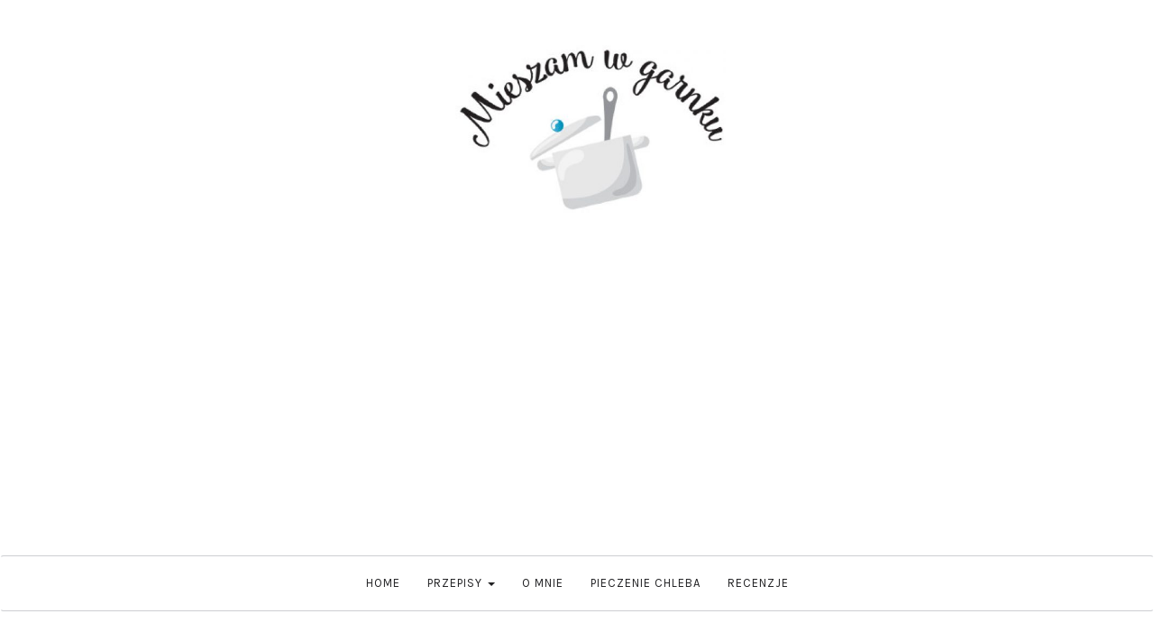

--- FILE ---
content_type: text/html; charset=UTF-8
request_url: https://mieszamwgarnku.pl/desery/ciasta-ucierane/ciasto-jogurtowe-figami/
body_size: 17220
content:

<!DOCTYPE html>
<html lang="pl-PL">
	<head>
		<meta charset="UTF-8">
		<meta name="viewport" content="width=device-width, initial-scale=1">
		<link rel="profile" href="http://gmpg.org/xfn/11">
		<meta name='robots' content='index, follow, max-image-preview:large, max-snippet:-1, max-video-preview:-1' />
	<style>img:is([sizes="auto" i], [sizes^="auto," i]) { contain-intrinsic-size: 3000px 1500px }</style>
	<meta property="og:title" content="Ciasto jogurtowe z figami"/>
<meta property="og:description" content="Ponieważ właśnie mamy sezon na figi, musiał powstać jakiś wypiek z nimi. Dodam, że pierwszy ;) Jakoś nie miałam okazji w wersji świeżej używać fig "/>
<meta property="og:image" content="https://mieszamwgarnku.pl/wp-content/uploads/2016/09/figi1.jpg"/>
<meta property="og:image:width" content="800"/>
<meta property="og:image:height" content="530"/>
<meta property="og:type" content="article"/>
<meta property="og:article:published_time" content="2016-09-15 10:50:44"/>
<meta property="og:article:modified_time" content="2016-09-11 11:22:32"/>
<meta property="og:article:tag" content="figi"/>
<meta name="twitter:card" content="summary">
<meta name="twitter:title" content="Ciasto jogurtowe z figami"/>
<meta name="twitter:description" content="Ponieważ właśnie mamy sezon na figi, musiał powstać jakiś wypiek z nimi. Dodam, że pierwszy ;) Jakoś nie miałam okazji w wersji świeżej używać fig "/>
<meta name="twitter:image" content="https://mieszamwgarnku.pl/wp-content/uploads/2016/09/figi1.jpg"/>
<meta name="author" content="MieszamWGarnku"/>

	<!-- This site is optimized with the Yoast SEO plugin v24.5 - https://yoast.com/wordpress/plugins/seo/ -->
	<title>Ciasto jogurtowe z figami - Przepisy na chleb, ciasta, zupy, desery, nalewki, przetwory</title>
	<meta name="description" content="Przepis na pyszne ciasto jogurtowe z figami. Idealne ciasto na spotkanie w gronie przyjaciół czy rodziny. Ciasto na bazie jogurtu z olejem" />
	<link rel="canonical" href="https://mieszamwgarnku.pl/desery/ciasta-ucierane/ciasto-jogurtowe-figami/" />
	<meta property="og:url" content="https://mieszamwgarnku.pl/desery/ciasta-ucierane/ciasto-jogurtowe-figami/" />
	<meta property="og:site_name" content="Przepisy na chleb, ciasta, zupy, desery, nalewki, przetwory" />
	<meta property="article:publisher" content="https://www.facebook.com/mieszamwgarnku/" />
	<meta property="article:published_time" content="2016-09-15T08:50:44+00:00" />
	<meta property="og:image" content="https://mieszamwgarnku.pl/wp-content/uploads/2016/09/figi1.jpg" />
	<meta property="og:image:width" content="800" />
	<meta property="og:image:height" content="530" />
	<meta property="og:image:type" content="image/jpeg" />
	<meta name="author" content="MieszamWGarnku" />
	<meta name="twitter:label1" content="Napisane przez" />
	<meta name="twitter:data1" content="MieszamWGarnku" />
	<meta name="twitter:label2" content="Szacowany czas czytania" />
	<meta name="twitter:data2" content="1 minuta" />
	<script type="application/ld+json" class="yoast-schema-graph">{"@context":"https://schema.org","@graph":[{"@type":"WebPage","@id":"https://mieszamwgarnku.pl/desery/ciasta-ucierane/ciasto-jogurtowe-figami/","url":"https://mieszamwgarnku.pl/desery/ciasta-ucierane/ciasto-jogurtowe-figami/","name":"Ciasto jogurtowe z figami - Przepisy na chleb, ciasta, zupy, desery, nalewki, przetwory","isPartOf":{"@id":"https://mieszamwgarnku.pl/#website"},"primaryImageOfPage":{"@id":"https://mieszamwgarnku.pl/desery/ciasta-ucierane/ciasto-jogurtowe-figami/#primaryimage"},"image":{"@id":"https://mieszamwgarnku.pl/desery/ciasta-ucierane/ciasto-jogurtowe-figami/#primaryimage"},"thumbnailUrl":"https://mieszamwgarnku.pl/wp-content/uploads/2016/09/figi1.jpg","datePublished":"2016-09-15T08:50:44+00:00","author":{"@id":"https://mieszamwgarnku.pl/#/schema/person/a917e51f4451ed65b4fb7430f6fd293c"},"description":"Przepis na pyszne ciasto jogurtowe z figami. Idealne ciasto na spotkanie w gronie przyjaciół czy rodziny. Ciasto na bazie jogurtu z olejem","breadcrumb":{"@id":"https://mieszamwgarnku.pl/desery/ciasta-ucierane/ciasto-jogurtowe-figami/#breadcrumb"},"inLanguage":"pl-PL","potentialAction":[{"@type":"ReadAction","target":["https://mieszamwgarnku.pl/desery/ciasta-ucierane/ciasto-jogurtowe-figami/"]}]},{"@type":"ImageObject","inLanguage":"pl-PL","@id":"https://mieszamwgarnku.pl/desery/ciasta-ucierane/ciasto-jogurtowe-figami/#primaryimage","url":"https://mieszamwgarnku.pl/wp-content/uploads/2016/09/figi1.jpg","contentUrl":"https://mieszamwgarnku.pl/wp-content/uploads/2016/09/figi1.jpg","width":800,"height":530},{"@type":"BreadcrumbList","@id":"https://mieszamwgarnku.pl/desery/ciasta-ucierane/ciasto-jogurtowe-figami/#breadcrumb","itemListElement":[{"@type":"ListItem","position":1,"name":"Strona główna","item":"https://mieszamwgarnku.pl/"},{"@type":"ListItem","position":2,"name":"Ciasto jogurtowe z figami"}]},{"@type":"WebSite","@id":"https://mieszamwgarnku.pl/#website","url":"https://mieszamwgarnku.pl/","name":"Przepisy na chleb, ciasta, zupy, desery, nalewki, przetwory","description":"Przepisy na chleb, mięso, kluski, makaron, ciasta, desery, sosy, nalewki, zupy i sałatki.","potentialAction":[{"@type":"SearchAction","target":{"@type":"EntryPoint","urlTemplate":"https://mieszamwgarnku.pl/?s={search_term_string}"},"query-input":{"@type":"PropertyValueSpecification","valueRequired":true,"valueName":"search_term_string"}}],"inLanguage":"pl-PL"},{"@type":"Person","@id":"https://mieszamwgarnku.pl/#/schema/person/a917e51f4451ed65b4fb7430f6fd293c","name":"MieszamWGarnku","image":{"@type":"ImageObject","inLanguage":"pl-PL","@id":"https://mieszamwgarnku.pl/#/schema/person/image/","url":"https://secure.gravatar.com/avatar/ec79be23ac2d26a8be8c3b11be791011?s=96&d=mm&r=g","contentUrl":"https://secure.gravatar.com/avatar/ec79be23ac2d26a8be8c3b11be791011?s=96&d=mm&r=g","caption":"MieszamWGarnku"}}]}</script>
	<!-- / Yoast SEO plugin. -->


<link rel="amphtml" href="https://mieszamwgarnku.pl/desery/ciasta-ucierane/ciasto-jogurtowe-figami/amp/" /><meta name="generator" content="AMP for WP 1.1.3"/><link rel='dns-prefetch' href='//www.googletagmanager.com' />
<link rel='dns-prefetch' href='//fonts.googleapis.com' />
<link rel='dns-prefetch' href='//pagead2.googlesyndication.com' />
<link rel="alternate" type="application/rss+xml" title="Przepisy na chleb, ciasta, zupy, desery, nalewki, przetwory &raquo; Kanał z wpisami" href="https://mieszamwgarnku.pl/feed/" />
<link rel="alternate" type="application/rss+xml" title="Przepisy na chleb, ciasta, zupy, desery, nalewki, przetwory &raquo; Kanał z komentarzami" href="https://mieszamwgarnku.pl/comments/feed/" />
<link rel="alternate" type="application/rss+xml" title="Przepisy na chleb, ciasta, zupy, desery, nalewki, przetwory &raquo; Ciasto jogurtowe z figami Kanał z komentarzami" href="https://mieszamwgarnku.pl/desery/ciasta-ucierane/ciasto-jogurtowe-figami/feed/" />
		<!-- This site uses the Google Analytics by MonsterInsights plugin v9.3.0 - Using Analytics tracking - https://www.monsterinsights.com/ -->
		<!-- Note: MonsterInsights is not currently configured on this site. The site owner needs to authenticate with Google Analytics in the MonsterInsights settings panel. -->
					<!-- No tracking code set -->
				<!-- / Google Analytics by MonsterInsights -->
		<script type="text/javascript">
/* <![CDATA[ */
window._wpemojiSettings = {"baseUrl":"https:\/\/s.w.org\/images\/core\/emoji\/15.0.3\/72x72\/","ext":".png","svgUrl":"https:\/\/s.w.org\/images\/core\/emoji\/15.0.3\/svg\/","svgExt":".svg","source":{"concatemoji":"https:\/\/mieszamwgarnku.pl\/wp-includes\/js\/wp-emoji-release.min.js?ver=6.7.2"}};
/*! This file is auto-generated */
!function(i,n){var o,s,e;function c(e){try{var t={supportTests:e,timestamp:(new Date).valueOf()};sessionStorage.setItem(o,JSON.stringify(t))}catch(e){}}function p(e,t,n){e.clearRect(0,0,e.canvas.width,e.canvas.height),e.fillText(t,0,0);var t=new Uint32Array(e.getImageData(0,0,e.canvas.width,e.canvas.height).data),r=(e.clearRect(0,0,e.canvas.width,e.canvas.height),e.fillText(n,0,0),new Uint32Array(e.getImageData(0,0,e.canvas.width,e.canvas.height).data));return t.every(function(e,t){return e===r[t]})}function u(e,t,n){switch(t){case"flag":return n(e,"\ud83c\udff3\ufe0f\u200d\u26a7\ufe0f","\ud83c\udff3\ufe0f\u200b\u26a7\ufe0f")?!1:!n(e,"\ud83c\uddfa\ud83c\uddf3","\ud83c\uddfa\u200b\ud83c\uddf3")&&!n(e,"\ud83c\udff4\udb40\udc67\udb40\udc62\udb40\udc65\udb40\udc6e\udb40\udc67\udb40\udc7f","\ud83c\udff4\u200b\udb40\udc67\u200b\udb40\udc62\u200b\udb40\udc65\u200b\udb40\udc6e\u200b\udb40\udc67\u200b\udb40\udc7f");case"emoji":return!n(e,"\ud83d\udc26\u200d\u2b1b","\ud83d\udc26\u200b\u2b1b")}return!1}function f(e,t,n){var r="undefined"!=typeof WorkerGlobalScope&&self instanceof WorkerGlobalScope?new OffscreenCanvas(300,150):i.createElement("canvas"),a=r.getContext("2d",{willReadFrequently:!0}),o=(a.textBaseline="top",a.font="600 32px Arial",{});return e.forEach(function(e){o[e]=t(a,e,n)}),o}function t(e){var t=i.createElement("script");t.src=e,t.defer=!0,i.head.appendChild(t)}"undefined"!=typeof Promise&&(o="wpEmojiSettingsSupports",s=["flag","emoji"],n.supports={everything:!0,everythingExceptFlag:!0},e=new Promise(function(e){i.addEventListener("DOMContentLoaded",e,{once:!0})}),new Promise(function(t){var n=function(){try{var e=JSON.parse(sessionStorage.getItem(o));if("object"==typeof e&&"number"==typeof e.timestamp&&(new Date).valueOf()<e.timestamp+604800&&"object"==typeof e.supportTests)return e.supportTests}catch(e){}return null}();if(!n){if("undefined"!=typeof Worker&&"undefined"!=typeof OffscreenCanvas&&"undefined"!=typeof URL&&URL.createObjectURL&&"undefined"!=typeof Blob)try{var e="postMessage("+f.toString()+"("+[JSON.stringify(s),u.toString(),p.toString()].join(",")+"));",r=new Blob([e],{type:"text/javascript"}),a=new Worker(URL.createObjectURL(r),{name:"wpTestEmojiSupports"});return void(a.onmessage=function(e){c(n=e.data),a.terminate(),t(n)})}catch(e){}c(n=f(s,u,p))}t(n)}).then(function(e){for(var t in e)n.supports[t]=e[t],n.supports.everything=n.supports.everything&&n.supports[t],"flag"!==t&&(n.supports.everythingExceptFlag=n.supports.everythingExceptFlag&&n.supports[t]);n.supports.everythingExceptFlag=n.supports.everythingExceptFlag&&!n.supports.flag,n.DOMReady=!1,n.readyCallback=function(){n.DOMReady=!0}}).then(function(){return e}).then(function(){var e;n.supports.everything||(n.readyCallback(),(e=n.source||{}).concatemoji?t(e.concatemoji):e.wpemoji&&e.twemoji&&(t(e.twemoji),t(e.wpemoji)))}))}((window,document),window._wpemojiSettings);
/* ]]> */
</script>
<style id='wp-emoji-styles-inline-css' type='text/css'>

	img.wp-smiley, img.emoji {
		display: inline !important;
		border: none !important;
		box-shadow: none !important;
		height: 1em !important;
		width: 1em !important;
		margin: 0 0.07em !important;
		vertical-align: -0.1em !important;
		background: none !important;
		padding: 0 !important;
	}
</style>
<link rel='stylesheet' id='wp-block-library-css' href='https://mieszamwgarnku.pl/wp-includes/css/dist/block-library/style.min.css?ver=6.7.2' type='text/css' media='all' />
<style id='classic-theme-styles-inline-css' type='text/css'>
/*! This file is auto-generated */
.wp-block-button__link{color:#fff;background-color:#32373c;border-radius:9999px;box-shadow:none;text-decoration:none;padding:calc(.667em + 2px) calc(1.333em + 2px);font-size:1.125em}.wp-block-file__button{background:#32373c;color:#fff;text-decoration:none}
</style>
<style id='global-styles-inline-css' type='text/css'>
:root{--wp--preset--aspect-ratio--square: 1;--wp--preset--aspect-ratio--4-3: 4/3;--wp--preset--aspect-ratio--3-4: 3/4;--wp--preset--aspect-ratio--3-2: 3/2;--wp--preset--aspect-ratio--2-3: 2/3;--wp--preset--aspect-ratio--16-9: 16/9;--wp--preset--aspect-ratio--9-16: 9/16;--wp--preset--color--black: #000000;--wp--preset--color--cyan-bluish-gray: #abb8c3;--wp--preset--color--white: #ffffff;--wp--preset--color--pale-pink: #f78da7;--wp--preset--color--vivid-red: #cf2e2e;--wp--preset--color--luminous-vivid-orange: #ff6900;--wp--preset--color--luminous-vivid-amber: #fcb900;--wp--preset--color--light-green-cyan: #7bdcb5;--wp--preset--color--vivid-green-cyan: #00d084;--wp--preset--color--pale-cyan-blue: #8ed1fc;--wp--preset--color--vivid-cyan-blue: #0693e3;--wp--preset--color--vivid-purple: #9b51e0;--wp--preset--gradient--vivid-cyan-blue-to-vivid-purple: linear-gradient(135deg,rgba(6,147,227,1) 0%,rgb(155,81,224) 100%);--wp--preset--gradient--light-green-cyan-to-vivid-green-cyan: linear-gradient(135deg,rgb(122,220,180) 0%,rgb(0,208,130) 100%);--wp--preset--gradient--luminous-vivid-amber-to-luminous-vivid-orange: linear-gradient(135deg,rgba(252,185,0,1) 0%,rgba(255,105,0,1) 100%);--wp--preset--gradient--luminous-vivid-orange-to-vivid-red: linear-gradient(135deg,rgba(255,105,0,1) 0%,rgb(207,46,46) 100%);--wp--preset--gradient--very-light-gray-to-cyan-bluish-gray: linear-gradient(135deg,rgb(238,238,238) 0%,rgb(169,184,195) 100%);--wp--preset--gradient--cool-to-warm-spectrum: linear-gradient(135deg,rgb(74,234,220) 0%,rgb(151,120,209) 20%,rgb(207,42,186) 40%,rgb(238,44,130) 60%,rgb(251,105,98) 80%,rgb(254,248,76) 100%);--wp--preset--gradient--blush-light-purple: linear-gradient(135deg,rgb(255,206,236) 0%,rgb(152,150,240) 100%);--wp--preset--gradient--blush-bordeaux: linear-gradient(135deg,rgb(254,205,165) 0%,rgb(254,45,45) 50%,rgb(107,0,62) 100%);--wp--preset--gradient--luminous-dusk: linear-gradient(135deg,rgb(255,203,112) 0%,rgb(199,81,192) 50%,rgb(65,88,208) 100%);--wp--preset--gradient--pale-ocean: linear-gradient(135deg,rgb(255,245,203) 0%,rgb(182,227,212) 50%,rgb(51,167,181) 100%);--wp--preset--gradient--electric-grass: linear-gradient(135deg,rgb(202,248,128) 0%,rgb(113,206,126) 100%);--wp--preset--gradient--midnight: linear-gradient(135deg,rgb(2,3,129) 0%,rgb(40,116,252) 100%);--wp--preset--font-size--small: 13px;--wp--preset--font-size--medium: 20px;--wp--preset--font-size--large: 36px;--wp--preset--font-size--x-large: 42px;--wp--preset--spacing--20: 0.44rem;--wp--preset--spacing--30: 0.67rem;--wp--preset--spacing--40: 1rem;--wp--preset--spacing--50: 1.5rem;--wp--preset--spacing--60: 2.25rem;--wp--preset--spacing--70: 3.38rem;--wp--preset--spacing--80: 5.06rem;--wp--preset--shadow--natural: 6px 6px 9px rgba(0, 0, 0, 0.2);--wp--preset--shadow--deep: 12px 12px 50px rgba(0, 0, 0, 0.4);--wp--preset--shadow--sharp: 6px 6px 0px rgba(0, 0, 0, 0.2);--wp--preset--shadow--outlined: 6px 6px 0px -3px rgba(255, 255, 255, 1), 6px 6px rgba(0, 0, 0, 1);--wp--preset--shadow--crisp: 6px 6px 0px rgba(0, 0, 0, 1);}:where(.is-layout-flex){gap: 0.5em;}:where(.is-layout-grid){gap: 0.5em;}body .is-layout-flex{display: flex;}.is-layout-flex{flex-wrap: wrap;align-items: center;}.is-layout-flex > :is(*, div){margin: 0;}body .is-layout-grid{display: grid;}.is-layout-grid > :is(*, div){margin: 0;}:where(.wp-block-columns.is-layout-flex){gap: 2em;}:where(.wp-block-columns.is-layout-grid){gap: 2em;}:where(.wp-block-post-template.is-layout-flex){gap: 1.25em;}:where(.wp-block-post-template.is-layout-grid){gap: 1.25em;}.has-black-color{color: var(--wp--preset--color--black) !important;}.has-cyan-bluish-gray-color{color: var(--wp--preset--color--cyan-bluish-gray) !important;}.has-white-color{color: var(--wp--preset--color--white) !important;}.has-pale-pink-color{color: var(--wp--preset--color--pale-pink) !important;}.has-vivid-red-color{color: var(--wp--preset--color--vivid-red) !important;}.has-luminous-vivid-orange-color{color: var(--wp--preset--color--luminous-vivid-orange) !important;}.has-luminous-vivid-amber-color{color: var(--wp--preset--color--luminous-vivid-amber) !important;}.has-light-green-cyan-color{color: var(--wp--preset--color--light-green-cyan) !important;}.has-vivid-green-cyan-color{color: var(--wp--preset--color--vivid-green-cyan) !important;}.has-pale-cyan-blue-color{color: var(--wp--preset--color--pale-cyan-blue) !important;}.has-vivid-cyan-blue-color{color: var(--wp--preset--color--vivid-cyan-blue) !important;}.has-vivid-purple-color{color: var(--wp--preset--color--vivid-purple) !important;}.has-black-background-color{background-color: var(--wp--preset--color--black) !important;}.has-cyan-bluish-gray-background-color{background-color: var(--wp--preset--color--cyan-bluish-gray) !important;}.has-white-background-color{background-color: var(--wp--preset--color--white) !important;}.has-pale-pink-background-color{background-color: var(--wp--preset--color--pale-pink) !important;}.has-vivid-red-background-color{background-color: var(--wp--preset--color--vivid-red) !important;}.has-luminous-vivid-orange-background-color{background-color: var(--wp--preset--color--luminous-vivid-orange) !important;}.has-luminous-vivid-amber-background-color{background-color: var(--wp--preset--color--luminous-vivid-amber) !important;}.has-light-green-cyan-background-color{background-color: var(--wp--preset--color--light-green-cyan) !important;}.has-vivid-green-cyan-background-color{background-color: var(--wp--preset--color--vivid-green-cyan) !important;}.has-pale-cyan-blue-background-color{background-color: var(--wp--preset--color--pale-cyan-blue) !important;}.has-vivid-cyan-blue-background-color{background-color: var(--wp--preset--color--vivid-cyan-blue) !important;}.has-vivid-purple-background-color{background-color: var(--wp--preset--color--vivid-purple) !important;}.has-black-border-color{border-color: var(--wp--preset--color--black) !important;}.has-cyan-bluish-gray-border-color{border-color: var(--wp--preset--color--cyan-bluish-gray) !important;}.has-white-border-color{border-color: var(--wp--preset--color--white) !important;}.has-pale-pink-border-color{border-color: var(--wp--preset--color--pale-pink) !important;}.has-vivid-red-border-color{border-color: var(--wp--preset--color--vivid-red) !important;}.has-luminous-vivid-orange-border-color{border-color: var(--wp--preset--color--luminous-vivid-orange) !important;}.has-luminous-vivid-amber-border-color{border-color: var(--wp--preset--color--luminous-vivid-amber) !important;}.has-light-green-cyan-border-color{border-color: var(--wp--preset--color--light-green-cyan) !important;}.has-vivid-green-cyan-border-color{border-color: var(--wp--preset--color--vivid-green-cyan) !important;}.has-pale-cyan-blue-border-color{border-color: var(--wp--preset--color--pale-cyan-blue) !important;}.has-vivid-cyan-blue-border-color{border-color: var(--wp--preset--color--vivid-cyan-blue) !important;}.has-vivid-purple-border-color{border-color: var(--wp--preset--color--vivid-purple) !important;}.has-vivid-cyan-blue-to-vivid-purple-gradient-background{background: var(--wp--preset--gradient--vivid-cyan-blue-to-vivid-purple) !important;}.has-light-green-cyan-to-vivid-green-cyan-gradient-background{background: var(--wp--preset--gradient--light-green-cyan-to-vivid-green-cyan) !important;}.has-luminous-vivid-amber-to-luminous-vivid-orange-gradient-background{background: var(--wp--preset--gradient--luminous-vivid-amber-to-luminous-vivid-orange) !important;}.has-luminous-vivid-orange-to-vivid-red-gradient-background{background: var(--wp--preset--gradient--luminous-vivid-orange-to-vivid-red) !important;}.has-very-light-gray-to-cyan-bluish-gray-gradient-background{background: var(--wp--preset--gradient--very-light-gray-to-cyan-bluish-gray) !important;}.has-cool-to-warm-spectrum-gradient-background{background: var(--wp--preset--gradient--cool-to-warm-spectrum) !important;}.has-blush-light-purple-gradient-background{background: var(--wp--preset--gradient--blush-light-purple) !important;}.has-blush-bordeaux-gradient-background{background: var(--wp--preset--gradient--blush-bordeaux) !important;}.has-luminous-dusk-gradient-background{background: var(--wp--preset--gradient--luminous-dusk) !important;}.has-pale-ocean-gradient-background{background: var(--wp--preset--gradient--pale-ocean) !important;}.has-electric-grass-gradient-background{background: var(--wp--preset--gradient--electric-grass) !important;}.has-midnight-gradient-background{background: var(--wp--preset--gradient--midnight) !important;}.has-small-font-size{font-size: var(--wp--preset--font-size--small) !important;}.has-medium-font-size{font-size: var(--wp--preset--font-size--medium) !important;}.has-large-font-size{font-size: var(--wp--preset--font-size--large) !important;}.has-x-large-font-size{font-size: var(--wp--preset--font-size--x-large) !important;}
:where(.wp-block-post-template.is-layout-flex){gap: 1.25em;}:where(.wp-block-post-template.is-layout-grid){gap: 1.25em;}
:where(.wp-block-columns.is-layout-flex){gap: 2em;}:where(.wp-block-columns.is-layout-grid){gap: 2em;}
:root :where(.wp-block-pullquote){font-size: 1.5em;line-height: 1.6;}
</style>
<link rel='stylesheet' id='jpibfi-style-css' href='https://mieszamwgarnku.pl/wp-content/plugins/jquery-pin-it-button-for-images/css/client.css?ver=3.0.6' type='text/css' media='all' />
<link rel='stylesheet' id='zrdn-recipeblock-grid-css' href='https://mieszamwgarnku.pl/wp-content/plugins/zip-recipes/styles/zrdn-grid.min.css?ver=8.2.4' type='text/css' media='all' />
<link rel='stylesheet' id='zrdn-recipes-css' href='https://mieszamwgarnku.pl/wp-content/plugins/zip-recipes/styles/zlrecipe-std.min.css?ver=8.2.4' type='text/css' media='all' />
<link rel='stylesheet' id='serenti-webfonts-css' href='//fonts.googleapis.com/css?family=Dancing+Script%3A400%7CLibre+Baskerville%3A400%2C400italic%7CKarma%3A400%2C700%7COpen+Sans%3A500%7CKarla%3A400%2C400italic%2C700%2C700italic&#038;subset=latin%2Clatin-ext' type='text/css' media='all' />
<link rel='stylesheet' id='bootstrap-css' href='https://mieszamwgarnku.pl/wp-content/themes/serenti/css/bootstrap.min.css?ver=6.7.2' type='text/css' media='all' />
<link rel='stylesheet' id='font-awesome-css' href='https://mieszamwgarnku.pl/wp-content/themes/serenti/css/font-awesome.min.css?ver=6.7.2' type='text/css' media='all' />
<link rel='stylesheet' id='serenti-style-css' href='https://mieszamwgarnku.pl/wp-content/themes/serenti/style.css?ver=6.7.2' type='text/css' media='all' />
<style id='akismet-widget-style-inline-css' type='text/css'>

			.a-stats {
				--akismet-color-mid-green: #357b49;
				--akismet-color-white: #fff;
				--akismet-color-light-grey: #f6f7f7;

				max-width: 350px;
				width: auto;
			}

			.a-stats * {
				all: unset;
				box-sizing: border-box;
			}

			.a-stats strong {
				font-weight: 600;
			}

			.a-stats a.a-stats__link,
			.a-stats a.a-stats__link:visited,
			.a-stats a.a-stats__link:active {
				background: var(--akismet-color-mid-green);
				border: none;
				box-shadow: none;
				border-radius: 8px;
				color: var(--akismet-color-white);
				cursor: pointer;
				display: block;
				font-family: -apple-system, BlinkMacSystemFont, 'Segoe UI', 'Roboto', 'Oxygen-Sans', 'Ubuntu', 'Cantarell', 'Helvetica Neue', sans-serif;
				font-weight: 500;
				padding: 12px;
				text-align: center;
				text-decoration: none;
				transition: all 0.2s ease;
			}

			/* Extra specificity to deal with TwentyTwentyOne focus style */
			.widget .a-stats a.a-stats__link:focus {
				background: var(--akismet-color-mid-green);
				color: var(--akismet-color-white);
				text-decoration: none;
			}

			.a-stats a.a-stats__link:hover {
				filter: brightness(110%);
				box-shadow: 0 4px 12px rgba(0, 0, 0, 0.06), 0 0 2px rgba(0, 0, 0, 0.16);
			}

			.a-stats .count {
				color: var(--akismet-color-white);
				display: block;
				font-size: 1.5em;
				line-height: 1.4;
				padding: 0 13px;
				white-space: nowrap;
			}
		
</style>
<script type="text/javascript" src="https://mieszamwgarnku.pl/wp-includes/js/jquery/jquery.min.js?ver=3.7.1" id="jquery-core-js"></script>
<script type="text/javascript" src="https://mieszamwgarnku.pl/wp-includes/js/jquery/jquery-migrate.min.js?ver=3.4.1" id="jquery-migrate-js"></script>
<script type="text/javascript" src="https://mieszamwgarnku.pl/wp-content/themes/serenti/js/bootstrap.min.js?ver=6.7.2" id="bootstrap-js"></script>
<script type="text/javascript" src="https://mieszamwgarnku.pl/wp-content/themes/serenti/js/slick.min.js?ver=6.7.2" id="jquery-slick-js"></script>
<script type="text/javascript" src="https://mieszamwgarnku.pl/wp-content/themes/serenti/js/serenti.js?ver=6.7.2" id="serenti-js-js"></script>

<!-- Google tag (gtag.js) snippet added by Site Kit -->

<!-- Google Analytics snippet added by Site Kit -->
<script type="text/javascript" src="https://www.googletagmanager.com/gtag/js?id=GT-MQPQ4R6" id="google_gtagjs-js" async></script>
<script type="text/javascript" id="google_gtagjs-js-after">
/* <![CDATA[ */
window.dataLayer = window.dataLayer || [];function gtag(){dataLayer.push(arguments);}
gtag("set","linker",{"domains":["mieszamwgarnku.pl"]});
gtag("js", new Date());
gtag("set", "developer_id.dZTNiMT", true);
gtag("config", "GT-MQPQ4R6");
/* ]]> */
</script>

<!-- End Google tag (gtag.js) snippet added by Site Kit -->
<link rel="https://api.w.org/" href="https://mieszamwgarnku.pl/wp-json/" /><link rel="alternate" title="JSON" type="application/json" href="https://mieszamwgarnku.pl/wp-json/wp/v2/posts/2267" /><link rel="EditURI" type="application/rsd+xml" title="RSD" href="https://mieszamwgarnku.pl/xmlrpc.php?rsd" />
<meta name="generator" content="WordPress 6.7.2" />
<link rel='shortlink' href='https://mieszamwgarnku.pl/?p=2267' />
<link rel="alternate" title="oEmbed (JSON)" type="application/json+oembed" href="https://mieszamwgarnku.pl/wp-json/oembed/1.0/embed?url=https%3A%2F%2Fmieszamwgarnku.pl%2Fdesery%2Fciasta-ucierane%2Fciasto-jogurtowe-figami%2F" />
<link rel="alternate" title="oEmbed (XML)" type="text/xml+oembed" href="https://mieszamwgarnku.pl/wp-json/oembed/1.0/embed?url=https%3A%2F%2Fmieszamwgarnku.pl%2Fdesery%2Fciasta-ucierane%2Fciasto-jogurtowe-figami%2F&#038;format=xml" />
 
		 		<meta name="google-site-verification" content="TLQ0NCh7VvaGVRHluA-NN2-jNomgvuTUVhYgZyaOdeg" /><meta name="generator" content="Site Kit by Google 1.147.0" /><style type="text/css">
	a.pinit-button.custom span {
		}

	.pinit-hover {
		opacity: 0.5 !important;
		filter: alpha(opacity=50) !important;
	}
	a.pinit-button {
	border-bottom: 0 !important;
	box-shadow: none !important;
	margin-bottom: 0 !important;
}
a.pinit-button::after {
    display: none;
}</style>
		<!-- WordPress Most Popular --><script type="text/javascript">/* <![CDATA[ */ jQuery.post("https://mieszamwgarnku.pl/wp-admin/admin-ajax.php", { action: "wmp_update", id: 2267, token: "54acd5c08b" }); /* ]]> */</script><!-- /WordPress Most Popular --><style type="text/css"> .tippy-box[data-theme~="wprm"] { background-color: #333333; color: #FFFFFF; } .tippy-box[data-theme~="wprm"][data-placement^="top"] > .tippy-arrow::before { border-top-color: #333333; } .tippy-box[data-theme~="wprm"][data-placement^="bottom"] > .tippy-arrow::before { border-bottom-color: #333333; } .tippy-box[data-theme~="wprm"][data-placement^="left"] > .tippy-arrow::before { border-left-color: #333333; } .tippy-box[data-theme~="wprm"][data-placement^="right"] > .tippy-arrow::before { border-right-color: #333333; } .tippy-box[data-theme~="wprm"] a { color: #FFFFFF; } .wprm-comment-rating svg { width: 18px !important; height: 18px !important; } img.wprm-comment-rating { width: 90px !important; height: 18px !important; } body { --comment-rating-star-color: #343434; } body { --wprm-popup-font-size: 16px; } body { --wprm-popup-background: #ffffff; } body { --wprm-popup-title: #000000; } body { --wprm-popup-content: #444444; } body { --wprm-popup-button-background: #444444; } body { --wprm-popup-button-text: #ffffff; }</style><style type="text/css">.wprm-glossary-term {color: #5A822B;text-decoration: underline;cursor: help;}</style><style type="text/css" id="serenti-custom-theme-css">a, .page-title { color: #440659; }::selection { background-color: #440659; }.section-title h2:after { background-color: #440659; }.page-numbers .current, .widget_search button { background-color: #440659; border-color: #440659; }</style>
<!-- Google AdSense meta tags added by Site Kit -->
<meta name="google-adsense-platform-account" content="ca-host-pub-2644536267352236">
<meta name="google-adsense-platform-domain" content="sitekit.withgoogle.com">
<!-- End Google AdSense meta tags added by Site Kit -->

<!-- Google AdSense snippet added by Site Kit -->
<script type="text/javascript" async="async" src="https://pagead2.googlesyndication.com/pagead/js/adsbygoogle.js?client=ca-pub-8357094442388115&amp;host=ca-host-pub-2644536267352236" crossorigin="anonymous"></script>

<!-- End Google AdSense snippet added by Site Kit -->
<link rel="icon" href="https://mieszamwgarnku.pl/wp-content/uploads/2019/11/cropped-favicon-32x32.jpg" sizes="32x32" />
<link rel="icon" href="https://mieszamwgarnku.pl/wp-content/uploads/2019/11/cropped-favicon-192x192.jpg" sizes="192x192" />
<link rel="apple-touch-icon" href="https://mieszamwgarnku.pl/wp-content/uploads/2019/11/cropped-favicon-180x180.jpg" />
<meta name="msapplication-TileImage" content="https://mieszamwgarnku.pl/wp-content/uploads/2019/11/cropped-favicon-270x270.jpg" />
		<style type="text/css" id="wp-custom-css">
			/*
Tutaj możesz dodać własny CSS.

Naciśnij ikonkę pomocy, żeby dowiedzieć się więcej.
*/

img.custom-logo {
   width: 300px;
   height: 186px; 
}		</style>
			</head>
	<body class="post-template-default single single-post postid-2267 single-format-standard wp-custom-logo cookies-not-set">

		
		<div class="container">
			<header class="header" id="header">
				<div class="container">
					<a href="https://mieszamwgarnku.pl/" class="custom-logo-link" rel="home"><img width="500" height="310" src="https://mieszamwgarnku.pl/wp-content/uploads/2016/12/cropped-mieszamwgarnku.jpg" class="custom-logo" alt="Przepisy na chleb, ciasta, zupy, desery, nalewki, przetwory" decoding="async" fetchpriority="high" srcset="https://mieszamwgarnku.pl/wp-content/uploads/2016/12/cropped-mieszamwgarnku.jpg 500w, https://mieszamwgarnku.pl/wp-content/uploads/2016/12/cropped-mieszamwgarnku-300x186.jpg 300w" sizes="(max-width: 500px) 100vw, 500px" /></a>				</div>
			</header>
		</div>

		<!-- Navigation -->
		<nav class="navbar" role="navigation">
			<div class="container">
			<!-- Brand and toggle get grouped for better mobile display --> 
			<div class="navbar-header"> 
				<button type="button" class="navbar-toggle" data-toggle="collapse" data-target=".navbar-ex1-collapse"> 
					<span class="sr-only">Toggle navigation</span> 
					<span class="icon-bar"></span> 
					<span class="icon-bar"></span> 
					<span class="icon-bar"></span> 
				</button> 
			</div> 
			<div class="collapse navbar-collapse navbar-ex1-collapse navbar-center"><ul id="menu-top-menu" class="nav navbar-nav"><li id="menu-item-106" class="menu-item menu-item-type-custom menu-item-object-custom menu-item-home menu-item-106"><a title="Home" href="https://mieszamwgarnku.pl/">Home</a></li>
<li id="menu-item-2416" class="menu-item menu-item-type-custom menu-item-object-custom menu-item-home menu-item-has-children menu-item-2416 dropdown"><a title="Przepisy" href="#" data-toggle="dropdown" class="dropdown-toggle">Przepisy <span class="caret"></span></a>
<ul role="menu" class=" dropdown-menu">
	<li id="menu-item-2417" class="menu-item menu-item-type-taxonomy menu-item-object-category menu-item-has-children menu-item-2417 dropdown"><a title="Chleby i bułki" href="https://mieszamwgarnku.pl/category/chleby/">Chleby i bułki</a>
	<ul role="menu" class=" dropdown-menu">
		<li id="menu-item-2418" class="menu-item menu-item-type-taxonomy menu-item-object-category menu-item-2418"><a title="Na zakwasie" href="https://mieszamwgarnku.pl/category/chleby/na-zakwasie/">Na zakwasie</a></li>
		<li id="menu-item-2419" class="menu-item menu-item-type-taxonomy menu-item-object-category menu-item-2419"><a title="Z drożdżami" href="https://mieszamwgarnku.pl/category/chleby/z-drozdzami/">Z drożdżami</a></li>
	</ul>
</li>
	<li id="menu-item-2415" class="menu-item menu-item-type-taxonomy menu-item-object-category menu-item-2415"><a title="Ciastka" href="https://mieszamwgarnku.pl/category/desery/ciastka/">Ciastka</a></li>
	<li id="menu-item-2406" class="menu-item menu-item-type-taxonomy menu-item-object-category menu-item-2406"><a title="Dania bezmięsne" href="https://mieszamwgarnku.pl/category/dania-bezmiesne/">Dania bezmięsne</a></li>
	<li id="menu-item-2411" class="menu-item menu-item-type-taxonomy menu-item-object-category menu-item-2411"><a title="Dania mięsne" href="https://mieszamwgarnku.pl/category/dania-miesne/">Dania mięsne</a></li>
	<li id="menu-item-2420" class="menu-item menu-item-type-taxonomy menu-item-object-category menu-item-2420"><a title="Dania z kaszą" href="https://mieszamwgarnku.pl/category/dania-z-kasza/">Dania z kaszą</a></li>
	<li id="menu-item-2421" class="menu-item menu-item-type-taxonomy menu-item-object-category menu-item-2421"><a title="Dania z ryżem" href="https://mieszamwgarnku.pl/category/dania-z-ryzem/">Dania z ryżem</a></li>
	<li id="menu-item-2422" class="menu-item menu-item-type-taxonomy menu-item-object-category current-post-ancestor menu-item-has-children menu-item-2422 dropdown"><a title="Desery" href="https://mieszamwgarnku.pl/category/desery/">Desery</a>
	<ul role="menu" class=" dropdown-menu">
		<li id="menu-item-2423" class="menu-item menu-item-type-taxonomy menu-item-object-category menu-item-2423"><a title="Babki" href="https://mieszamwgarnku.pl/category/desery/babki/">Babki</a></li>
		<li id="menu-item-2424" class="menu-item menu-item-type-taxonomy menu-item-object-category menu-item-2424"><a title="Bez pieczenia" href="https://mieszamwgarnku.pl/category/desery/bez-pieczenia/">Bez pieczenia</a></li>
		<li id="menu-item-2425" class="menu-item menu-item-type-taxonomy menu-item-object-category menu-item-2425"><a title="Ciasta drożdzowe" href="https://mieszamwgarnku.pl/category/desery/ciasta-drozdzowe/">Ciasta drożdzowe</a></li>
		<li id="menu-item-2426" class="menu-item menu-item-type-taxonomy menu-item-object-category current-post-ancestor current-menu-parent current-post-parent menu-item-2426"><a title="Ciasta ucierane" href="https://mieszamwgarnku.pl/category/desery/ciasta-ucierane/">Ciasta ucierane</a></li>
		<li id="menu-item-2427" class="menu-item menu-item-type-taxonomy menu-item-object-category menu-item-2427"><a title="Ciasta z kremem" href="https://mieszamwgarnku.pl/category/desery/ciasta-z-kremem/">Ciasta z kremem</a></li>
		<li id="menu-item-2428" class="menu-item menu-item-type-taxonomy menu-item-object-category current-post-ancestor current-menu-parent current-post-parent menu-item-2428"><a title="Ciasta z owocami" href="https://mieszamwgarnku.pl/category/desery/ciasta-z-owocami/">Ciasta z owocami</a></li>
		<li id="menu-item-2429" class="menu-item menu-item-type-taxonomy menu-item-object-category menu-item-2429"><a title="Ciastka" href="https://mieszamwgarnku.pl/category/desery/ciastka/">Ciastka</a></li>
		<li id="menu-item-2431" class="menu-item menu-item-type-taxonomy menu-item-object-category menu-item-2431"><a title="Polewy do ciast" href="https://mieszamwgarnku.pl/category/desery/polewy-do-ciast/">Polewy do ciast</a></li>
		<li id="menu-item-2432" class="menu-item menu-item-type-taxonomy menu-item-object-category menu-item-2432"><a title="Rogaliki" href="https://mieszamwgarnku.pl/category/desery/rogaliki/">Rogaliki</a></li>
		<li id="menu-item-2433" class="menu-item menu-item-type-taxonomy menu-item-object-category menu-item-2433"><a title="Serniki" href="https://mieszamwgarnku.pl/category/desery/serniki/">Serniki</a></li>
	</ul>
</li>
	<li id="menu-item-2412" class="menu-item menu-item-type-taxonomy menu-item-object-category menu-item-2412"><a title="Do chleba" href="https://mieszamwgarnku.pl/category/do-chleba/">Do chleba</a></li>
	<li id="menu-item-2436" class="menu-item menu-item-type-taxonomy menu-item-object-category menu-item-2436"><a title="Dodatki do dań głównych" href="https://mieszamwgarnku.pl/category/dodatki-do-dan-glownych/">Dodatki do dań głównych</a></li>
	<li id="menu-item-2435" class="menu-item menu-item-type-taxonomy menu-item-object-category menu-item-2435"><a title="Do picia" href="https://mieszamwgarnku.pl/category/do-picia/">Do picia</a></li>
	<li id="menu-item-2438" class="menu-item menu-item-type-taxonomy menu-item-object-category menu-item-2438"><a title="Low-Carb (LCHF)" href="https://mieszamwgarnku.pl/category/low-carb-lchf/">Low-Carb (LCHF)</a></li>
	<li id="menu-item-2414" class="menu-item menu-item-type-taxonomy menu-item-object-category menu-item-2414"><a title="Inne" href="https://mieszamwgarnku.pl/category/desery/inne/">Inne</a></li>
	<li id="menu-item-2408" class="menu-item menu-item-type-taxonomy menu-item-object-category menu-item-2408"><a title="Fit" href="https://mieszamwgarnku.pl/category/fit/">Fit</a></li>
	<li id="menu-item-2430" class="menu-item menu-item-type-taxonomy menu-item-object-category menu-item-2430"><a title="Inne" href="https://mieszamwgarnku.pl/category/desery/inne/">Inne</a></li>
	<li id="menu-item-2439" class="menu-item menu-item-type-taxonomy menu-item-object-category menu-item-2439"><a title="Nalewki" href="https://mieszamwgarnku.pl/category/nalewki/">Nalewki</a></li>
	<li id="menu-item-2413" class="menu-item menu-item-type-taxonomy menu-item-object-category menu-item-2413"><a title="Pozostałe" href="https://mieszamwgarnku.pl/category/pozostale/">Pozostałe</a></li>
	<li id="menu-item-2410" class="menu-item menu-item-type-taxonomy menu-item-object-category menu-item-2410"><a title="Przetwory" href="https://mieszamwgarnku.pl/category/przetwory/">Przetwory</a></li>
	<li id="menu-item-2407" class="menu-item menu-item-type-taxonomy menu-item-object-category menu-item-2407"><a title="Sałatki/Surówki" href="https://mieszamwgarnku.pl/category/salatki/">Sałatki/Surówki</a></li>
	<li id="menu-item-2440" class="menu-item menu-item-type-taxonomy menu-item-object-category menu-item-2440"><a title="Sosy" href="https://mieszamwgarnku.pl/category/sosy/">Sosy</a></li>
	<li id="menu-item-2409" class="menu-item menu-item-type-taxonomy menu-item-object-category menu-item-2409"><a title="Zupy" href="https://mieszamwgarnku.pl/category/zupy/">Zupy</a></li>
</ul>
</li>
<li id="menu-item-107" class="menu-item menu-item-type-post_type menu-item-object-page menu-item-107"><a title="O mnie" href="https://mieszamwgarnku.pl/about/">O mnie</a></li>
<li id="menu-item-550" class="menu-item menu-item-type-post_type menu-item-object-page menu-item-550"><a title="Pieczenie Chleba" href="https://mieszamwgarnku.pl/chleb/">Pieczenie Chleba</a></li>
<li id="menu-item-764" class="menu-item menu-item-type-post_type menu-item-object-page menu-item-764"><a title="Recenzje" href="https://mieszamwgarnku.pl/subiektywny-przeglad-knajp-kafejek-barow/">Recenzje</a></li>
</ul></div>			</div>
		</nav>
		<!-- End: Navigation -->

		<div class="container-fluid">
					</div>

				
			<!-- BEGIN .container -->
			<div class="container mz-sidebar-right">

			<div id="content">
				<div class="row">
					<div class="col-md-8">

	<div id="primary" class="content-area">
		<main id="main" class="site-main" role="main">

		
									<article  id="post-2267" class="post-2267 post type-post status-publish format-standard has-post-thumbnail hentry category-ciasta-ucierane category-ciasta-z-owocami tag-figi">

							<div class="post-image">
																	<a href="https://mieszamwgarnku.pl/desery/ciasta-ucierane/ciasto-jogurtowe-figami/" title="Ciasto jogurtowe z figami">
									<input class="jpibfi" type="hidden"><img width="800" height="530" src="https://mieszamwgarnku.pl/wp-content/uploads/2016/09/figi1.jpg" class="attachment-serenti-middle-thumbnail size-serenti-middle-thumbnail wp-post-image" alt="" decoding="async" srcset="https://mieszamwgarnku.pl/wp-content/uploads/2016/09/figi1.jpg 800w, https://mieszamwgarnku.pl/wp-content/uploads/2016/09/figi1-300x199.jpg 300w, https://mieszamwgarnku.pl/wp-content/uploads/2016/09/figi1-768x509.jpg 768w" sizes="(max-width: 800px) 100vw, 800px" data-jpibfi-post-excerpt="" data-jpibfi-post-url="https://mieszamwgarnku.pl/desery/ciasta-ucierane/ciasto-jogurtowe-figami/" data-jpibfi-post-title="Ciasto jogurtowe z figami" data-jpibfi-src="https://mieszamwgarnku.pl/wp-content/uploads/2016/09/figi1.jpg" >									</a>
															</div>

							<div class="post-header">
								<span class="cat"><a href="https://mieszamwgarnku.pl/category/desery/ciasta-ucierane/" rel="category tag">Ciasta ucierane</a> | <a href="https://mieszamwgarnku.pl/category/desery/ciasta-z-owocami/" rel="category tag">Ciasta z owocami</a></span>
								<h1>Ciasto jogurtowe z figami</h1>

																	<span class="date">15 września 2016</span>
									<span class="date"><a href="https://mieszamwgarnku.pl/author/admin/" title="Wpisy od MieszamWGarnku" rel="author">MieszamWGarnku</a></span>
									
							</div>

							<div class="post-entry">
								<a href="#zrdn-recipe-container" class="zrdn-recipe-quick-link">Jump to recipe</a><input class="jpibfi" type="hidden"><p>Ponieważ właśnie mamy sezon na figi, musiał powstać jakiś wypiek z nimi. Dodam, że pierwszy 😉 Jakoś nie miałam okazji w wersji świeżej używać fig do ciast czy innych dań.</p>
<p>Zapraszam zatem na pyszne ciacho z tych idealnych na sobotę &#8211; do kawy, na spotkanie z przyjaciółmi czy rodzinny obiad. No i cytując Ewę Wachowicz: &#8222;Ciasto pieczone w sobotę, nie tuczy w niedzielę &#8221; 🙂 Zatem zjadamy je z czystym sumieniem i cieszymy się ciastem jogurtowym z figami.</p>
<p><span id="more-2267"></span></p>
<p>A tutaj ciasto kusiło tak bardzo mojego męża, że przyłapany został przez aparat na podkradaniu fig 😉</p>
<p>Ciasto oparte na oleju, jednak w przyszłości spróbuję go zastąpić roztopionym masłem.</p>
<p><img decoding="async" class="aligncenter size-full wp-image-2268" src="https://mieszamwgarnku.pl/wp-content/uploads/2016/09/figi2.jpg" alt="figi2" width="800" height="530" data-jpibfi-post-excerpt="" data-jpibfi-post-url="https://mieszamwgarnku.pl/desery/ciasta-ucierane/ciasto-jogurtowe-figami/" data-jpibfi-post-title="Ciasto jogurtowe z figami" data-jpibfi-src="https://mieszamwgarnku.pl/wp-content/uploads/2016/09/figi2.jpg" srcset="https://mieszamwgarnku.pl/wp-content/uploads/2016/09/figi2.jpg 800w, https://mieszamwgarnku.pl/wp-content/uploads/2016/09/figi2-300x199.jpg 300w, https://mieszamwgarnku.pl/wp-content/uploads/2016/09/figi2-768x509.jpg 768w" sizes="(max-width: 800px) 100vw, 800px" /></p>
<p>Ciacho jest lekkie, ładnie wyrasta. Do jego zrobienia możecie spokojnie używać owoców takich jak jabłka, gruszki, brzoskwinie czy borówka amerykańska.</p>
<p>Powiem szczerze, że średnio lubię suszone figi. Nie wiem czemu, kojarzą mi się z przeziębieniem i mamą, która dawała mi do picia mleko z figą i miodem. Za to świeże figi, to zupełnie inna bajka. Wybierajcie mocno fioletowe figi. Jeśli chcecie je od razu zjeść, to powinny się lekko uginać pod naciskiem palca. Obejrzyjcie dokładnie figę. Nie powinna pękać im skórka, bo to oznaka, że figa jest już zbyt dojrzała.</p>
<p><style>
    #zrdn-recipe-container {background-color:rgba(0,0,0,0);}#zrdn-recipe-container {border-color:#000;}#zrdn-recipe-container, #zrdn-recipe-container h2, #zrdn-recipe-container h3, #zrdn-recipe-container h4 {color:#000;}                   #zrdn-recipe-container ol.zrdn-bordered li:before,
            #zrdn-recipe-container ul.zrdn-bordered li:before{
                border: 2px solid #f37226;
                color: #f37226;
            }
            #zrdn-recipe-container ol.zrdn-solid li:before,
            #zrdn-recipe-container ul.zrdn-solid li:before{
                background-color: #f37226;
            }
            #zrdn-recipe-container ul.bullets li:before,
            #zrdn-recipe-container ol.zrdn-counter li:before,
            #zrdn-recipe-container ul.zrdn-counter li:before {
                color: #f37226;
            }
            #zrdn-recipe-container .zrdn-tag-item a, #zrdn-recipe-container .zrdn-tag-item{
                color:#f37226;
            }
       #zrdn-recipe-container {border-style:dotted;}#zrdn-recipe-container a {color:#f37226;}#zrdn-recipe-container {border-width:1px;}#zrdn-recipe-container {border-color:#000;}#zrdn-recipe-container {border-radius:0px;}
</style>
<div id="zrdn-recipe-container" class="default zrdn-recipe-350 zrdn-jump-to-link" >
    <div class="zrdn-block zrdn-block-100">
	<div class="zrdn-block-wrap zrdn-recipe_title"  ><h2 class="zrdn-element_recipe_title">Ciasto jogurtowe z figami</h2>
</div>
<div class="zrdn-block-wrap zrdn-actions"  >
	
	<div class="zrdn-print-link">
				<a title="Wydrukuj ten przepis" href="javascript:void(0);" onclick="zlrPrint('zrdn-recipe-container', 'https://mieszamwgarnku.pl/wp-content/plugins/zip-recipes/'); return false" rel="nofollow">
            <img decoding="async" src="https://mieszamwgarnku.pl/wp-content/plugins/zip-recipes//images/print.png" alt="Wydrukuj ten przepis">
		</a>
	</div>
</div>
<div class="zrdn-block-wrap zrdn-divider"  ><div class="zrdn-block-divider"></div></div>
<div class="zrdn-block-wrap zrdn-author"  ><div class="zrdn-avatar"><img alt='MieszamWGarnku' src='https://secure.gravatar.com/avatar/ec79be23ac2d26a8be8c3b11be791011?s=96&#038;d=mm&#038;r=g' srcset='https://secure.gravatar.com/avatar/ec79be23ac2d26a8be8c3b11be791011?s=192&#038;d=mm&#038;r=g 2x' class='avatar avatar-96 photo' height='96' width='96' /></div>    <div class="zrdn-date">15 września 2016</div>
    <div class="zrdn-author-name"><span class="zrdn-author-by">by&nbsp;</span><span class="zrdn-element_author"><a href="https://mieszamwgarnku.pl/author/admin/">MieszamWGarnku</a></span></div>
</div>
<div class="zrdn-block-wrap zrdn-category"  >	<div class="zrdn-cuisine-category-divider"></div>
    <span class="zrdn-recipe-label zrdn-category-label">Kategoria</span>
    <span class="zrdn-element_category">
	        <a class="zrdn-category-item" href="https://mieszamwgarnku.pl/category/desery/ciasta-ucierane/">Ciasta ucierane</a>
                <a class="zrdn-category-item" href="https://mieszamwgarnku.pl/category/desery/ciasta-z-owocami/">Ciasta z owocami</a>
        </span>


</div>
<div class="zrdn-block-wrap zrdn-summary"  ></div>
<div class="zrdn-block-wrap zrdn-details"  >










</div>

</div><div class="zrdn-block zrdn-block-100">
	<div class="zrdn-block-wrap zrdn-recipe_image"  >	        <div class="zrdn-recipe-image  zrdn-element_recipe_image">
            <img loading="lazy" decoding="async" width="800" height="530" src="https://mieszamwgarnku.pl/wp-content/uploads/2016/09/figi1.jpg" class="attachment-zrdn_recipe_image_main size-zrdn_recipe_image_main" alt="Ciasto jogurtowe z figami" srcset="https://mieszamwgarnku.pl/wp-content/uploads/2016/09/figi1.jpg 800w, https://mieszamwgarnku.pl/wp-content/uploads/2016/09/figi1-300x199.jpg 300w, https://mieszamwgarnku.pl/wp-content/uploads/2016/09/figi1-768x509.jpg 768w" sizes="auto, (max-width: 800px) 100vw, 800px" />	    </div>
	</div>
<div class="zrdn-block-wrap zrdn-notes"  ></div>
<div class="zrdn-block-wrap zrdn-ingredients"  ><h3 class="zrdn-recipe-label zrdn-ingredients-label">
    Składniki</h3>


<ul class="zrdn-list zrdn-ingredients-list nobullets zrdn-element_ingredients">
            <li>150 g jogurtu naturalnego (dałam gecki)</li>

            
            <li>150 ml oleju roślinnego</li>

            
            <li>3 jajka</li>

            
            <li>150 g drobnego cukru</li>

            
            <li>1 łyżeczka ekstraktu z wanilii</li>

            
            <li>175 g mąki pszennej</li>

            
            <li>75 g mąki ziemniaczanej</li>

            
            <li>1 łyżeczka proszku do pieczenia</li>

            
            <li>2 figi</li>

            </ul>

</div>
<div class="zrdn-block-wrap zrdn-instructions"  >    <h3 class="zrdn-recipe-label zrdn-instructions-label">
        Instrukcje    </h3>
<ul class="zrdn-list zrdn-instructions-list nobullets  zrdn-element_instructions">
		            <li>Żółtka oddzielamy od białek.</li>
		
		            <li>Białka ubijamy na sztywno.</li>
		
		            <li>Żółtka ubijamy z cukrem i jogurtem na puszystą masę.</li>
		
		            <li>Dodajemy wąskim strumieniem olej oraz esencję waniliową.</li>
		
		            <li>Na koniec dodajemy wymieszane i przesiane mąki i proszek do pieczenia.</li>
		
		            <li>Ciasto przelewamy do blaszki wysmarowanej tłuszczem.</li>
		
		            <li>Na wierzchu kładziemy kawałki figi.</li>
		
		            <li>Pieczemy ok 45 min - do suchego patyczka, w temp. 180 stopni.</li>
		</ul></div>
<div class="zrdn-block-wrap zrdn-nutrition_label"  ></div>
<div class="zrdn-block-wrap zrdn-tags"  >    <h4 class="zrdn-tags-label zrdn-recipe-label">Tagi</h4>
	<div class="zrdn-tags-container">			<div class="zrdn-tag-item">
				<strong><a href="https://mieszamwgarnku.pl/tag/figi/">figi</a></strong>			</div>
			</div></div>
<div class="zrdn-block-wrap zrdn-copyright"  >&copy;&nbsp;2026 MieszamWGarnku
</div>

</div><div class="zrdn-block zrdn-block-0 print">
	<div class="zrdn-block-wrap zrdn-permalink"  >  <a class="zrdn-printed-permalink" href="https://mieszamwgarnku.pl/desery/ciasta-ucierane/ciasto-jogurtowe-figami/" title="Permalink to Recipe">https://mieszamwgarnku.pl/desery/ciasta-ucierane/ciasto-jogurtowe-figami/</a>
</div>

</div><div class="zrdn-block zrdn-block-0">
	<div class="zrdn-block-wrap zrdn-jsonld"  ><script type="application/ld+json">
    {"@context":"http:\/\/schema.org","@type":"Recipe","description":"Ciasto jogurtowe z figami","image":"https:\/\/mieszamwgarnku.pl\/wp-content\/uploads\/2016\/09\/figi1.jpg","recipeIngredient":["150 g jogurtu naturalnego (da\u0142am gecki)\r","150 ml oleju ro\u015blinnego\r","3 jajka\r","150 g drobnego cukru\r","1 \u0142y\u017ceczka ekstraktu z wanilii\r","175 g m\u0105ki pszennej\r","75 g m\u0105ki ziemniaczanej\r","1 \u0142y\u017ceczka proszku do pieczenia\r","\r","2 figi"],"name":"Ciasto jogurtowe z figami","recipeCategory":"Ciasta ucierane","recipeCuisine":null,"nutrition":{"@type":"NutritionInformation","transFatContent":null,"cholesterolContent":null},"cookTime":null,"prepTime":null,"recipeInstructions":["\u017b\u00f3\u0142tka oddzielamy od bia\u0142ek.\r","Bia\u0142ka ubijamy na sztywno.\r","\u017b\u00f3\u0142tka ubijamy z cukrem i jogurtem na puszyst\u0105 mas\u0119.\r","Dodajemy w\u0105skim strumieniem olej oraz esencj\u0119 waniliow\u0105.\r","Na koniec dodajemy wymieszane i przesiane m\u0105ki i proszek do pieczenia.\r","\r","Ciasto przelewamy do blaszki wysmarowanej t\u0142uszczem.\r","Na wierzchu k\u0142adziemy kawa\u0142ki figi.\r","Pieczemy ok 45 min - do suchego patyczka, w temp. 180 stopni."],"keywords":"figi","author":{"@type":"Person","name":"MieszamWGarnku"}}</script></div>

</div>
</div></p>
															</div>

							<div class="post-meta">
																<!-- tags -->
								<div class="entry-tags">
									<span>
										<i class="fa fa-tags"></i>
									</span>
									<a href="https://mieszamwgarnku.pl/tag/figi/">figi</a> 
								</div>
								<!-- end tags -->
															</div>
							
						</article>
			
	<nav class="navigation post-navigation" aria-label="Wpisy">
		<h2 class="screen-reader-text">Nawigacja wpisu</h2>
		<div class="nav-links"><div class="nav-previous"><a href="https://mieszamwgarnku.pl/sosy/sos-tysiaca-wysp-sos-miesa-salatek-dip/" rel="prev"><span class="meta-nav">Previous Post</span> Sos tysiąca wysp &#8211; sos do mięsa, sałatek, dip</a></div><div class="nav-next"><a href="https://mieszamwgarnku.pl/lifestyle/wizyta-smak-sztuki/" rel="next"><span class="meta-nav">Next Post</span> Z wizytą w Smak Sztuki</a></div></div>
	</nav>
			
<div id="comments" class="comments-area">

	
		<div id="respond" class="comment-respond">
		<h3 id="reply-title" class="comment-reply-title">Dodaj komentarz <small><a rel="nofollow" id="cancel-comment-reply-link" href="/desery/ciasta-ucierane/ciasto-jogurtowe-figami/#respond" style="display:none;">Anuluj pisanie odpowiedzi</a></small></h3><form action="https://mieszamwgarnku.pl/wp-comments-post.php" method="post" id="commentform" class="comment-form" novalidate><p class="comment-notes"><span id="email-notes">Twój adres e-mail nie zostanie opublikowany.</span> <span class="required-field-message">Wymagane pola są oznaczone <span class="required">*</span></span></p><div class="comment-form-wprm-rating" style="display: none">
	<label for="wprm-comment-rating-483732589">Recipe Rating</label>	<span class="wprm-rating-stars">
		<fieldset class="wprm-comment-ratings-container" data-original-rating="0" data-current-rating="0">
			<legend>Recipe Rating</legend>
			<input aria-label="Don&#039;t rate this recipe" name="wprm-comment-rating" value="0" type="radio" onclick="WPRecipeMaker.rating.onClick(this)" style="margin-left: -21px !important; width: 24px !important; height: 24px !important;" checked="checked"><span aria-hidden="true" style="width: 120px !important; height: 24px !important;"><svg xmlns="http://www.w3.org/2000/svg" xmlns:xlink="http://www.w3.org/1999/xlink" x="0px" y="0px" width="106.66666666667px" height="16px" viewBox="0 0 160 32">
  <defs>
    <polygon class="wprm-star-empty" id="wprm-star-empty-0" fill="none" stroke="#343434" stroke-width="2" stroke-linecap="square" stroke-miterlimit="10" points="12,2.6 15,9 21.4,9 16.7,13.9 18.6,21.4 12,17.6 5.4,21.4 7.3,13.9 2.6,9 9,9" stroke-linejoin="miter"/>
  </defs>
	<use xlink:href="#wprm-star-empty-0" x="4" y="4" />
	<use xlink:href="#wprm-star-empty-0" x="36" y="4" />
	<use xlink:href="#wprm-star-empty-0" x="68" y="4" />
	<use xlink:href="#wprm-star-empty-0" x="100" y="4" />
	<use xlink:href="#wprm-star-empty-0" x="132" y="4" />
</svg></span><br><input aria-label="Rate this recipe 1 out of 5 stars" name="wprm-comment-rating" value="1" type="radio" onclick="WPRecipeMaker.rating.onClick(this)" style="width: 24px !important; height: 24px !important;"><span aria-hidden="true" style="width: 120px !important; height: 24px !important;"><svg xmlns="http://www.w3.org/2000/svg" xmlns:xlink="http://www.w3.org/1999/xlink" x="0px" y="0px" width="106.66666666667px" height="16px" viewBox="0 0 160 32">
  <defs>
	<polygon class="wprm-star-empty" id="wprm-star-empty-1" fill="none" stroke="#343434" stroke-width="2" stroke-linecap="square" stroke-miterlimit="10" points="12,2.6 15,9 21.4,9 16.7,13.9 18.6,21.4 12,17.6 5.4,21.4 7.3,13.9 2.6,9 9,9" stroke-linejoin="miter"/>
	<path class="wprm-star-full" id="wprm-star-full-1" fill="#343434" d="M12.712,1.942l2.969,6.015l6.638,0.965c0.651,0.095,0.911,0.895,0.44,1.354l-4.804,4.682l1.134,6.612c0.111,0.649-0.57,1.143-1.152,0.837L12,19.286l-5.938,3.122C5.48,22.714,4.799,22.219,4.91,21.57l1.134-6.612l-4.804-4.682c-0.471-0.459-0.211-1.26,0.44-1.354l6.638-0.965l2.969-6.015C11.579,1.352,12.421,1.352,12.712,1.942z"/>
  </defs>
	<use xlink:href="#wprm-star-full-1" x="4" y="4" />
	<use xlink:href="#wprm-star-empty-1" x="36" y="4" />
	<use xlink:href="#wprm-star-empty-1" x="68" y="4" />
	<use xlink:href="#wprm-star-empty-1" x="100" y="4" />
	<use xlink:href="#wprm-star-empty-1" x="132" y="4" />
</svg></span><br><input aria-label="Rate this recipe 2 out of 5 stars" name="wprm-comment-rating" value="2" type="radio" onclick="WPRecipeMaker.rating.onClick(this)" style="width: 24px !important; height: 24px !important;"><span aria-hidden="true" style="width: 120px !important; height: 24px !important;"><svg xmlns="http://www.w3.org/2000/svg" xmlns:xlink="http://www.w3.org/1999/xlink" x="0px" y="0px" width="106.66666666667px" height="16px" viewBox="0 0 160 32">
  <defs>
	<polygon class="wprm-star-empty" id="wprm-star-empty-2" fill="none" stroke="#343434" stroke-width="2" stroke-linecap="square" stroke-miterlimit="10" points="12,2.6 15,9 21.4,9 16.7,13.9 18.6,21.4 12,17.6 5.4,21.4 7.3,13.9 2.6,9 9,9" stroke-linejoin="miter"/>
	<path class="wprm-star-full" id="wprm-star-full-2" fill="#343434" d="M12.712,1.942l2.969,6.015l6.638,0.965c0.651,0.095,0.911,0.895,0.44,1.354l-4.804,4.682l1.134,6.612c0.111,0.649-0.57,1.143-1.152,0.837L12,19.286l-5.938,3.122C5.48,22.714,4.799,22.219,4.91,21.57l1.134-6.612l-4.804-4.682c-0.471-0.459-0.211-1.26,0.44-1.354l6.638-0.965l2.969-6.015C11.579,1.352,12.421,1.352,12.712,1.942z"/>
  </defs>
	<use xlink:href="#wprm-star-full-2" x="4" y="4" />
	<use xlink:href="#wprm-star-full-2" x="36" y="4" />
	<use xlink:href="#wprm-star-empty-2" x="68" y="4" />
	<use xlink:href="#wprm-star-empty-2" x="100" y="4" />
	<use xlink:href="#wprm-star-empty-2" x="132" y="4" />
</svg></span><br><input aria-label="Rate this recipe 3 out of 5 stars" name="wprm-comment-rating" value="3" type="radio" onclick="WPRecipeMaker.rating.onClick(this)" style="width: 24px !important; height: 24px !important;"><span aria-hidden="true" style="width: 120px !important; height: 24px !important;"><svg xmlns="http://www.w3.org/2000/svg" xmlns:xlink="http://www.w3.org/1999/xlink" x="0px" y="0px" width="106.66666666667px" height="16px" viewBox="0 0 160 32">
  <defs>
	<polygon class="wprm-star-empty" id="wprm-star-empty-3" fill="none" stroke="#343434" stroke-width="2" stroke-linecap="square" stroke-miterlimit="10" points="12,2.6 15,9 21.4,9 16.7,13.9 18.6,21.4 12,17.6 5.4,21.4 7.3,13.9 2.6,9 9,9" stroke-linejoin="miter"/>
	<path class="wprm-star-full" id="wprm-star-full-3" fill="#343434" d="M12.712,1.942l2.969,6.015l6.638,0.965c0.651,0.095,0.911,0.895,0.44,1.354l-4.804,4.682l1.134,6.612c0.111,0.649-0.57,1.143-1.152,0.837L12,19.286l-5.938,3.122C5.48,22.714,4.799,22.219,4.91,21.57l1.134-6.612l-4.804-4.682c-0.471-0.459-0.211-1.26,0.44-1.354l6.638-0.965l2.969-6.015C11.579,1.352,12.421,1.352,12.712,1.942z"/>
  </defs>
	<use xlink:href="#wprm-star-full-3" x="4" y="4" />
	<use xlink:href="#wprm-star-full-3" x="36" y="4" />
	<use xlink:href="#wprm-star-full-3" x="68" y="4" />
	<use xlink:href="#wprm-star-empty-3" x="100" y="4" />
	<use xlink:href="#wprm-star-empty-3" x="132" y="4" />
</svg></span><br><input aria-label="Rate this recipe 4 out of 5 stars" name="wprm-comment-rating" value="4" type="radio" onclick="WPRecipeMaker.rating.onClick(this)" style="width: 24px !important; height: 24px !important;"><span aria-hidden="true" style="width: 120px !important; height: 24px !important;"><svg xmlns="http://www.w3.org/2000/svg" xmlns:xlink="http://www.w3.org/1999/xlink" x="0px" y="0px" width="106.66666666667px" height="16px" viewBox="0 0 160 32">
  <defs>
	<polygon class="wprm-star-empty" id="wprm-star-empty-4" fill="none" stroke="#343434" stroke-width="2" stroke-linecap="square" stroke-miterlimit="10" points="12,2.6 15,9 21.4,9 16.7,13.9 18.6,21.4 12,17.6 5.4,21.4 7.3,13.9 2.6,9 9,9" stroke-linejoin="miter"/>
	<path class="wprm-star-full" id="wprm-star-full-4" fill="#343434" d="M12.712,1.942l2.969,6.015l6.638,0.965c0.651,0.095,0.911,0.895,0.44,1.354l-4.804,4.682l1.134,6.612c0.111,0.649-0.57,1.143-1.152,0.837L12,19.286l-5.938,3.122C5.48,22.714,4.799,22.219,4.91,21.57l1.134-6.612l-4.804-4.682c-0.471-0.459-0.211-1.26,0.44-1.354l6.638-0.965l2.969-6.015C11.579,1.352,12.421,1.352,12.712,1.942z"/>
  </defs>
	<use xlink:href="#wprm-star-full-4" x="4" y="4" />
	<use xlink:href="#wprm-star-full-4" x="36" y="4" />
	<use xlink:href="#wprm-star-full-4" x="68" y="4" />
	<use xlink:href="#wprm-star-full-4" x="100" y="4" />
	<use xlink:href="#wprm-star-empty-4" x="132" y="4" />
</svg></span><br><input aria-label="Rate this recipe 5 out of 5 stars" name="wprm-comment-rating" value="5" type="radio" onclick="WPRecipeMaker.rating.onClick(this)" id="wprm-comment-rating-483732589" style="width: 24px !important; height: 24px !important;"><span aria-hidden="true" style="width: 120px !important; height: 24px !important;"><svg xmlns="http://www.w3.org/2000/svg" xmlns:xlink="http://www.w3.org/1999/xlink" x="0px" y="0px" width="106.66666666667px" height="16px" viewBox="0 0 160 32">
  <defs>
	<path class="wprm-star-full" id="wprm-star-full-5" fill="#343434" d="M12.712,1.942l2.969,6.015l6.638,0.965c0.651,0.095,0.911,0.895,0.44,1.354l-4.804,4.682l1.134,6.612c0.111,0.649-0.57,1.143-1.152,0.837L12,19.286l-5.938,3.122C5.48,22.714,4.799,22.219,4.91,21.57l1.134-6.612l-4.804-4.682c-0.471-0.459-0.211-1.26,0.44-1.354l6.638-0.965l2.969-6.015C11.579,1.352,12.421,1.352,12.712,1.942z"/>
  </defs>
	<use xlink:href="#wprm-star-full-5" x="4" y="4" />
	<use xlink:href="#wprm-star-full-5" x="36" y="4" />
	<use xlink:href="#wprm-star-full-5" x="68" y="4" />
	<use xlink:href="#wprm-star-full-5" x="100" y="4" />
	<use xlink:href="#wprm-star-full-5" x="132" y="4" />
</svg></span>		</fieldset>
	</span>
</div>
<p class="comment-form-comment"><label for="comment">Komentarz <span class="required">*</span></label> <textarea id="comment" name="comment" cols="45" rows="8" maxlength="65525" required></textarea></p><p class="comment-form-author"><label for="author">Nazwa <span class="required">*</span></label> <input id="author" name="author" type="text" value="" size="30" maxlength="245" autocomplete="name" required /></p>
<p class="comment-form-email"><label for="email">E-mail <span class="required">*</span></label> <input id="email" name="email" type="email" value="" size="30" maxlength="100" aria-describedby="email-notes" autocomplete="email" required /></p>
<p class="comment-form-url"><label for="url">Witryna internetowa</label> <input id="url" name="url" type="url" value="" size="30" maxlength="200" autocomplete="url" /></p>
<p class="form-submit"><input name="submit" type="submit" id="submit" class="submit" value="Opublikuj komentarz" /> <input type='hidden' name='comment_post_ID' value='2267' id='comment_post_ID' />
<input type='hidden' name='comment_parent' id='comment_parent' value='0' />
</p><p style="display: none;"><input type="hidden" id="akismet_comment_nonce" name="akismet_comment_nonce" value="56748383c9" /></p><p style="display: none !important;" class="akismet-fields-container" data-prefix="ak_"><label>&#916;<textarea name="ak_hp_textarea" cols="45" rows="8" maxlength="100"></textarea></label><input type="hidden" id="ak_js_1" name="ak_js" value="218"/><script>document.getElementById( "ak_js_1" ).setAttribute( "value", ( new Date() ).getTime() );</script></p></form>	</div><!-- #respond -->
	
</div><!-- #comments -->

		
		</main><!-- #main -->
	</div><!-- #primary -->

				</div>

				
			            

				<div class="col-md-4">
					<div id="sidebar" class="sidebar">

						<div id="search-4" class="widget widget_search">
<form role="search" method="get" class="form-search" action="https://mieszamwgarnku.pl/">

  <div class="input-group">

  	<label class="screen-reader-text" for="s">Szukaj</label>
    <input type="text" class="form-control search-query" placeholder="Search &amp; Help" value="" name="s" title="Szukaj" />
    <span class="input-group-btn">
      <button type="submit" class="btn btn-default" name="submit" id="searchsubmit" value="Szukaj"><i class="fa fa-search"></i></button>
    </span>

  </div>

</form></div><div id="custom_html-9" class="widget_text widget widget_custom_html"><div class="widget-title"><span>Przepisy na Boże Narodzenie</span></div><div class="textwidget custom-html-widget"><a href="https://mieszamwgarnku.pl/category/boze-narodzenie/"><img src="https://mieszamwgarnku.pl/wp-content/uploads/2019/11/menu-boze-narodzenie.jpg" alt="przepisy na boże narodzenie"></a></div></div><div id="nav_menu-2" class="widget widget_nav_menu"><div class="menu-menu-container"><ul id="menu-menu" class="menu"><li id="menu-item-963" class="menu-item menu-item-type-taxonomy menu-item-object-category menu-item-963"><a href="https://mieszamwgarnku.pl/category/chleby/">Chleby i bułki</a></li>
<li id="menu-item-955" class="menu-item menu-item-type-taxonomy menu-item-object-category menu-item-955"><a href="https://mieszamwgarnku.pl/category/dania-bezmiesne/">Dania bezmięsne</a></li>
<li id="menu-item-966" class="menu-item menu-item-type-taxonomy menu-item-object-category menu-item-966"><a href="https://mieszamwgarnku.pl/category/dania-z-kasza/">Dania z kaszą</a></li>
<li id="menu-item-965" class="menu-item menu-item-type-taxonomy menu-item-object-category menu-item-965"><a href="https://mieszamwgarnku.pl/category/dania-miesne/">Dania mięsne</a></li>
<li id="menu-item-967" class="menu-item menu-item-type-taxonomy menu-item-object-category menu-item-967"><a href="https://mieszamwgarnku.pl/category/dania-z-ryzem/">Dania z ryżem</a></li>
<li id="menu-item-968" class="menu-item menu-item-type-taxonomy menu-item-object-category current-post-ancestor menu-item-968"><a href="https://mieszamwgarnku.pl/category/desery/">Desery</a></li>
<li id="menu-item-953" class="menu-item menu-item-type-taxonomy menu-item-object-category menu-item-953"><a href="https://mieszamwgarnku.pl/category/do-chleba/">Do chleba</a></li>
<li id="menu-item-971" class="menu-item menu-item-type-taxonomy menu-item-object-category menu-item-971"><a href="https://mieszamwgarnku.pl/category/dodatki-do-dan-glownych/">Dodatki do dań głównych</a></li>
<li id="menu-item-954" class="menu-item menu-item-type-taxonomy menu-item-object-category menu-item-954"><a href="https://mieszamwgarnku.pl/category/do-picia/">Do picia</a></li>
<li id="menu-item-958" class="menu-item menu-item-type-taxonomy menu-item-object-category menu-item-958"><a href="https://mieszamwgarnku.pl/category/fit/">Fit</a></li>
<li id="menu-item-962" class="menu-item menu-item-type-taxonomy menu-item-object-category menu-item-962"><a href="https://mieszamwgarnku.pl/category/desery/inne/">Inne</a></li>
<li id="menu-item-974" class="menu-item menu-item-type-taxonomy menu-item-object-category menu-item-974"><a href="https://mieszamwgarnku.pl/category/nalewki/">Nalewki</a></li>
<li id="menu-item-956" class="menu-item menu-item-type-taxonomy menu-item-object-category menu-item-956"><a href="https://mieszamwgarnku.pl/category/salatki/">Sałatki/Surówki</a></li>
<li id="menu-item-978" class="menu-item menu-item-type-taxonomy menu-item-object-category menu-item-978"><a href="https://mieszamwgarnku.pl/category/sosy/">Sosy</a></li>
<li id="menu-item-959" class="menu-item menu-item-type-taxonomy menu-item-object-category menu-item-959"><a href="https://mieszamwgarnku.pl/category/przetwory/">Przetwory</a></li>
<li id="menu-item-960" class="menu-item menu-item-type-taxonomy menu-item-object-category menu-item-960"><a href="https://mieszamwgarnku.pl/category/pozostale/">Pozostałe</a></li>
<li id="menu-item-957" class="menu-item menu-item-type-taxonomy menu-item-object-category menu-item-957"><a href="https://mieszamwgarnku.pl/category/zupy/">Zupy</a></li>
</ul></div></div><div id="custom_html-3" class="widget_text widget widget_custom_html"><div class="widget-title"><span>Polecamy</span></div><div class="textwidget custom-html-widget"><a href="https://zmiksowani.pl" title="Przepisy kulinarne" target="_blank"><img src="//static.zmiksowani.pl/button/?src=banner-nowy-120x90-light.png&hash=2adafb1b5d684e6c15a2d063367be012" width="120" height="90" border="0" alt="Przepisy kulinarne"/></a>
<a href="https://katalogsmakow.pl" target="_blank" title="Wyszukiwarka przepisów kulinarnych - Katalog Smaków"><img src="https://widget.katalogsmakow.pl/baner/katalogsmakow-125-white.jpg" alt="Wyszukiwarka przepisów kulinarnych - Katalog Smaków" /></a> 
<a href="https://rondel.pl"><img src="https://rondel.pl/images/rondel_banerek120x90jasny.png" alt="rondel" /></a></div></div><div id="fbw_id-3" class="widget widget_fbw_id"><div class="widget-title"><span>Polub Nas!</span></div><div class="fb_loader" style="text-align: center !important;"><img src="https://mieszamwgarnku.pl/wp-content/plugins/facebook-pagelike-widget/loader.gif" alt="Facebook Pagelike Widget" /></div><div id="fb-root"></div>
        <div class="fb-page" data-href="https://www.facebook.com/mieszamwgarnku" data-width="300" data-height="500" data-small-header="false" data-adapt-container-width="true" data-hide-cover="false" data-show-facepile="true" hide_cta="false" data-tabs="timeline" data-lazy="false"></div></div>        <!-- A WordPress plugin developed by Milap Patel -->
    					</div>
				</div>
				
			

				</div><!-- END #content -->
			
			</div><!-- END .row -->
		
		</div><!-- END .container -->


		<!-- back to top button -->
		<p id="back-top">
			<a href="#top"><i class="fa fa-angle-up"></i></a>
		</p>

		<footer class="mz-footer" id="footer">

			<!-- footer widgets -->
			<div class="container footer-inner">
				<div class="row row-gutter">
					
					</div>
			</div>

			<div class="footer-wide">
					
				</div>

			<div class="footer-bottom">
					<div class="site-info">
	Copyright Mieszamwgarnku.pl	</div><!-- .site-info -->

	Theme by <a href="https://moozthemes.com" rel="nofollow" target="_blank">MOOZ Themes</a> Powered by <a href="http://wordpress.org/" target="_blank">WordPress</a>			</div>
		</footer>

		<script type="text/javascript" id="jpibfi-script-js-extra">
/* <![CDATA[ */
var jpibfi_options = {"hover":{"siteTitle":"Przepisy na chleb, ciasta, zupy, desery, nalewki, przetwory","image_selector":".jpibfi_container img","disabled_classes":"nopin;wp-smiley","enabled_classes":"","min_image_height":0,"min_image_height_small":0,"min_image_width":0,"min_image_width_small":0,"show_on":"[front],[single],[page],[category],[archive],[search],[home]","disable_on":"","show_button":"hover","button_margin_bottom":20,"button_margin_top":20,"button_margin_left":20,"button_margin_right":20,"button_position":"top-left","description_option":["post_title"],"transparency_value":0.5,"pin_image":"old_default","pin_image_button":"square","pin_image_icon":"circle","pin_image_size":"normal","custom_image_url":"","scale_pin_image":false,"pin_linked_url":true,"pinLinkedImages":false,"pinImageWidth":65,"pinImageHeight":41,"scroll_selector":"","support_srcset":false}};
/* ]]> */
</script>
<script type="text/javascript" src="https://mieszamwgarnku.pl/wp-content/plugins/jquery-pin-it-button-for-images/js/jpibfi.client.js?ver=3.0.6" id="jpibfi-script-js"></script>
<script type="text/javascript" id="zrdn-print-js-js-extra">
/* <![CDATA[ */
var zrdn_print_styles = {"grid_style":"https:\/\/mieszamwgarnku.pl\/wp-content\/plugins\/zip-recipes\/styles\/zrdn-grid.css?v=8.2.4","stylesheet_url":"https:\/\/mieszamwgarnku.pl\/wp-content\/plugins\/zip-recipes\/styles\/zlrecipe-std.css?v=8.2.4","print_css":"https:\/\/mieszamwgarnku.pl\/wp-content\/plugins\/zip-recipes\/styles\/zrdn-print.css?v=8.2.4"};
/* ]]> */
</script>
<script type="text/javascript" src="https://mieszamwgarnku.pl/wp-content/plugins/zip-recipes/scripts/zlrecipe_print.min.js?ver=8.2.4" id="zrdn-print-js-js"></script>
<script type="text/javascript" src="https://mieszamwgarnku.pl/wp-includes/js/comment-reply.min.js?ver=6.7.2" id="comment-reply-js" async="async" data-wp-strategy="async"></script>
<script defer type="text/javascript" src="https://mieszamwgarnku.pl/wp-content/plugins/akismet/_inc/akismet-frontend.js?ver=1740563159" id="akismet-frontend-js"></script>
<script type="text/javascript" src="https://mieszamwgarnku.pl/wp-content/plugins/facebook-pagelike-widget/fb.js?ver=1.0" id="scfbwidgetscript-js"></script>
<script type="text/javascript" src="https://connect.facebook.net/pl_PL/sdk.js?ver=2.0#xfbml=1&amp;version=v18.0" id="scfbexternalscript-js"></script>
		
	</body>
</html>

<!-- Page cached by LiteSpeed Cache 6.5.4 on 2026-01-09 01:33:30 -->

--- FILE ---
content_type: text/html; charset=utf-8
request_url: https://www.google.com/recaptcha/api2/aframe
body_size: 269
content:
<!DOCTYPE HTML><html><head><meta http-equiv="content-type" content="text/html; charset=UTF-8"></head><body><script nonce="KwV9rDX54aIkABeVDeF8Qg">/** Anti-fraud and anti-abuse applications only. See google.com/recaptcha */ try{var clients={'sodar':'https://pagead2.googlesyndication.com/pagead/sodar?'};window.addEventListener("message",function(a){try{if(a.source===window.parent){var b=JSON.parse(a.data);var c=clients[b['id']];if(c){var d=document.createElement('img');d.src=c+b['params']+'&rc='+(localStorage.getItem("rc::a")?sessionStorage.getItem("rc::b"):"");window.document.body.appendChild(d);sessionStorage.setItem("rc::e",parseInt(sessionStorage.getItem("rc::e")||0)+1);localStorage.setItem("rc::h",'1768522162975');}}}catch(b){}});window.parent.postMessage("_grecaptcha_ready", "*");}catch(b){}</script></body></html>